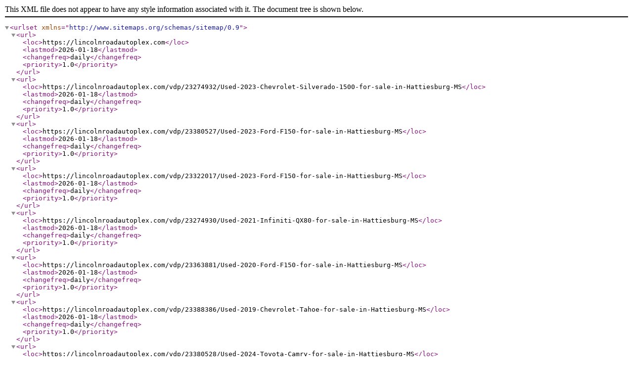

--- FILE ---
content_type: text/xml
request_url: https://lincolnroadautoplex.com/sitemap
body_size: 2954
content:
<urlset xmlns="http://www.sitemaps.org/schemas/sitemap/0.9"><url><loc>https://lincolnroadautoplex.com</loc><lastmod>2026-01-18</lastmod><changefreq>daily</changefreq><priority>1.0</priority></url><url><loc>https://lincolnroadautoplex.com/vdp/23274932/Used-2023-Chevrolet-Silverado-1500-for-sale-in-Hattiesburg-MS</loc><lastmod>2026-01-18</lastmod><changefreq>daily</changefreq><priority>1.0</priority></url><url><loc>https://lincolnroadautoplex.com/vdp/23380527/Used-2023-Ford-F150-for-sale-in-Hattiesburg-MS</loc><lastmod>2026-01-18</lastmod><changefreq>daily</changefreq><priority>1.0</priority></url><url><loc>https://lincolnroadautoplex.com/vdp/23322017/Used-2023-Ford-F150-for-sale-in-Hattiesburg-MS</loc><lastmod>2026-01-18</lastmod><changefreq>daily</changefreq><priority>1.0</priority></url><url><loc>https://lincolnroadautoplex.com/vdp/23274930/Used-2021-Infiniti-QX80-for-sale-in-Hattiesburg-MS</loc><lastmod>2026-01-18</lastmod><changefreq>daily</changefreq><priority>1.0</priority></url><url><loc>https://lincolnroadautoplex.com/vdp/23363881/Used-2020-Ford-F150-for-sale-in-Hattiesburg-MS</loc><lastmod>2026-01-18</lastmod><changefreq>daily</changefreq><priority>1.0</priority></url><url><loc>https://lincolnroadautoplex.com/vdp/23388386/Used-2019-Chevrolet-Tahoe-for-sale-in-Hattiesburg-MS</loc><lastmod>2026-01-18</lastmod><changefreq>daily</changefreq><priority>1.0</priority></url><url><loc>https://lincolnroadautoplex.com/vdp/23380528/Used-2024-Toyota-Camry-for-sale-in-Hattiesburg-MS</loc><lastmod>2026-01-18</lastmod><changefreq>daily</changefreq><priority>1.0</priority></url><url><loc>https://lincolnroadautoplex.com/vdp/23368309/Used-2018-GMC-Yukon-for-sale-in-Hattiesburg-MS</loc><lastmod>2026-01-18</lastmod><changefreq>daily</changefreq><priority>1.0</priority></url><url><loc>https://lincolnroadautoplex.com/vdp/20898127/Used-2021-Ford-F150-for-sale-in-Hattiesburg-MS</loc><lastmod>2026-01-18</lastmod><changefreq>daily</changefreq><priority>1.0</priority></url><url><loc>https://lincolnroadautoplex.com/vdp/23274925/Used-2021-RAM-1500-for-sale-in-Hattiesburg-MS</loc><lastmod>2026-01-18</lastmod><changefreq>daily</changefreq><priority>1.0</priority></url><url><loc>https://lincolnroadautoplex.com/vdp/23368311/Used-2015-Cadillac-Escalade-for-sale-in-Hattiesburg-MS</loc><lastmod>2026-01-18</lastmod><changefreq>daily</changefreq><priority>1.0</priority></url><url><loc>https://lincolnroadautoplex.com/vdp/23322015/Used-2023-Ford-Explorer-for-sale-in-Hattiesburg-MS</loc><lastmod>2026-01-18</lastmod><changefreq>daily</changefreq><priority>1.0</priority></url><url><loc>https://lincolnroadautoplex.com/vdp/23274931/Used-2024-Toyota-Camry-for-sale-in-Hattiesburg-MS</loc><lastmod>2026-01-18</lastmod><changefreq>daily</changefreq><priority>1.0</priority></url><url><loc>https://lincolnroadautoplex.com/vdp/23254349/Used-2025-Nissan-Altima-for-sale-in-Hattiesburg-MS</loc><lastmod>2026-01-18</lastmod><changefreq>daily</changefreq><priority>1.0</priority></url><url><loc>https://lincolnroadautoplex.com/vdp/23446360/Used-2017-Chevrolet-Silverado-1500-for-sale-in-Hattiesburg-MS</loc><lastmod>2026-01-18</lastmod><changefreq>daily</changefreq><priority>1.0</priority></url><url><loc>https://lincolnroadautoplex.com/vdp/22591451/Used-2023-GMC-Terrain-for-sale-in-Hattiesburg-MS</loc><lastmod>2026-01-18</lastmod><changefreq>daily</changefreq><priority>1.0</priority></url><url><loc>https://lincolnroadautoplex.com/vdp/23274928/Used-2024-Nissan-Altima-for-sale-in-Hattiesburg-MS</loc><lastmod>2026-01-18</lastmod><changefreq>daily</changefreq><priority>1.0</priority></url><url><loc>https://lincolnroadautoplex.com/vdp/22837972/Used-2019-Infiniti-QX60-for-sale-in-Hattiesburg-MS</loc><lastmod>2026-01-18</lastmod><changefreq>daily</changefreq><priority>1.0</priority></url><url><loc>https://lincolnroadautoplex.com/vdp/22837975/Used-2020-Honda-Accord-for-sale-in-Hattiesburg-MS</loc><lastmod>2026-01-18</lastmod><changefreq>daily</changefreq><priority>1.0</priority></url><url><loc>https://lincolnroadautoplex.com/vdp/22966686/Used-2023-Nissan-Rogue-for-sale-in-Hattiesburg-MS</loc><lastmod>2026-01-18</lastmod><changefreq>daily</changefreq><priority>1.0</priority></url><url><loc>https://lincolnroadautoplex.com/vdp/23274934/Used-2025-Nissan-Sentra-for-sale-in-Hattiesburg-MS</loc><lastmod>2026-01-18</lastmod><changefreq>daily</changefreq><priority>1.0</priority></url><url><loc>https://lincolnroadautoplex.com/vdp/23322018/Used-2024-Toyota-Camry-for-sale-in-Hattiesburg-MS</loc><lastmod>2026-01-18</lastmod><changefreq>daily</changefreq><priority>1.0</priority></url><url><loc>https://lincolnroadautoplex.com/vdp/23410627/Used-2017-Dodge-Charger-for-sale-in-Hattiesburg-MS</loc><lastmod>2026-01-18</lastmod><changefreq>daily</changefreq><priority>1.0</priority></url><url><loc>https://lincolnroadautoplex.com/vdp/23274933/Used-2024-Toyota-Corolla-for-sale-in-Hattiesburg-MS</loc><lastmod>2026-01-18</lastmod><changefreq>daily</changefreq><priority>1.0</priority></url><url><loc>https://lincolnroadautoplex.com/vdp/23322016/Used-2023-Chevrolet-Malibu-for-sale-in-Hattiesburg-MS</loc><lastmod>2026-01-18</lastmod><changefreq>daily</changefreq><priority>1.0</priority></url><url><loc>https://lincolnroadautoplex.com/vdp/22169753/Used-2019-Toyota-RAV4-for-sale-in-Hattiesburg-MS</loc><lastmod>2026-01-18</lastmod><changefreq>daily</changefreq><priority>1.0</priority></url><url><loc>https://lincolnroadautoplex.com/vdp/22919959/Used-2018-Honda-CRV-for-sale-in-Hattiesburg-MS</loc><lastmod>2026-01-18</lastmod><changefreq>daily</changefreq><priority>1.0</priority></url><url><loc>https://lincolnroadautoplex.com/vdp/22837979/Used-2021-Nissan-Rogue-Sport-for-sale-in-Hattiesburg-MS</loc><lastmod>2026-01-18</lastmod><changefreq>daily</changefreq><priority>1.0</priority></url><url><loc>https://lincolnroadautoplex.com/vdp/22247863/Used-2023-Volvo-XC40-for-sale-in-Hattiesburg-MS</loc><lastmod>2026-01-18</lastmod><changefreq>daily</changefreq><priority>1.0</priority></url><url><loc>https://lincolnroadautoplex.com/vdp/23014381/Used-2021-Chevrolet-Malibu-for-sale-in-Hattiesburg-MS</loc><lastmod>2026-01-18</lastmod><changefreq>daily</changefreq><priority>1.0</priority></url><url><loc>https://lincolnroadautoplex.com/vdp/23388393/Used-2019-Kia-Sorento-for-sale-in-Hattiesburg-MS</loc><lastmod>2026-01-18</lastmod><changefreq>daily</changefreq><priority>1.0</priority></url><url><loc>https://lincolnroadautoplex.com/vdp/23388391/Used-2016-Chevrolet-Equinox-for-sale-in-Hattiesburg-MS</loc><lastmod>2026-01-18</lastmod><changefreq>daily</changefreq><priority>1.0</priority></url><url><loc>https://lincolnroadautoplex.com/vdp/23067686/Used-2009-Mercury-Grand-Marquis-for-sale-in-Hattiesburg-MS</loc><lastmod>2026-01-18</lastmod><changefreq>daily</changefreq><priority>1.0</priority></url><url><loc>https://lincolnroadautoplex.com/vdp/23417267/Used-2023-Nissan-Maxima-for-sale-in-Hattiesburg-MS</loc><lastmod>2026-01-18</lastmod><changefreq>daily</changefreq><priority>1.0</priority></url><url><loc>https://lincolnroadautoplex.com/vdp/23417280/Used-2017-Chevrolet-Silverado-1500-for-sale-in-Hattiesburg-MS</loc><lastmod>2026-01-18</lastmod><changefreq>daily</changefreq><priority>1.0</priority></url><url><loc>https://lincolnroadautoplex.com/vdp/23417285/Used-2019-Ford-F150-for-sale-in-Hattiesburg-MS</loc><lastmod>2026-01-18</lastmod><changefreq>daily</changefreq><priority>1.0</priority></url><url><loc>https://lincolnroadautoplex.com/vdp/23203846/Used-2002-Nissan-Altima-for-sale-in-Hattiesburg-MS</loc><lastmod>2026-01-18</lastmod><changefreq>daily</changefreq><priority>1.0</priority></url><url><loc>https://lincolnroadautoplex.com/vdp/23446372/Used-2022-Hyundai-Elantra-for-sale-in-Hattiesburg-MS</loc><lastmod>2026-01-18</lastmod><changefreq>daily</changefreq><priority>1.0</priority></url><url><loc>https://lincolnroadautoplex.com/vdp/23446361/Used-2021-Hyundai-Accent-for-sale-in-Hattiesburg-MS</loc><lastmod>2026-01-18</lastmod><changefreq>daily</changefreq><priority>1.0</priority></url><url><loc>https://lincolnroadautoplex.com/vdp/23446374/Used-2018-Nissan-Armada-for-sale-in-Hattiesburg-MS</loc><lastmod>2026-01-18</lastmod><changefreq>daily</changefreq><priority>1.0</priority></url><url><loc>https://lincolnroadautoplex.com/vdp/23446376/Used-2021-Hyundai-Tucson-for-sale-in-Hattiesburg-MS</loc><lastmod>2026-01-18</lastmod><changefreq>daily</changefreq><priority>1.0</priority></url><url><loc>https://lincolnroadautoplex.com/vdp/23363890/Used-2018-Nissan-Pathfinder-for-sale-in-Hattiesburg-MS</loc><lastmod>2026-01-18</lastmod><changefreq>daily</changefreq><priority>1.0</priority></url><url><loc>https://lincolnroadautoplex.com/bdp/15089/trade-your-car/is-that-your-car-singing-or-is-it-you</loc><lastmod>2022-09-15</lastmod><changefreq>never</changefreq><priority>0.7</priority></url><url><loc>https://lincolnroadautoplex.com/bdp/19468/trade-your-car/why-now-is-the-best-time-to-trade-in-your-car!</loc><lastmod>2023-03-10</lastmod><changefreq>never</changefreq><priority>0.7</priority></url><url><loc>https://lincolnroadautoplex.com/bdp/26555/car-care/is-it-time-to-change-your-oil</loc><lastmod>2023-08-10</lastmod><changefreq>never</changefreq><priority>0.7</priority></url><url><loc>https://lincolnroadautoplex.com/bdp/27858/trade-your-car/coming-up-roses---how-color-affects-resale-value</loc><lastmod>2023-09-11</lastmod><changefreq>never</changefreq><priority>0.7</priority></url><url><loc>https://lincolnroadautoplex.com/bdp/30511/car-buying-tips/winter-driving---its-no-joke</loc><lastmod>2023-11-10</lastmod><changefreq>never</changefreq><priority>0.7</priority></url><url><loc>https://lincolnroadautoplex.com/bdp/32337/car-care/stolen-car-%3d-stolen-dreams</loc><lastmod>2023-12-11</lastmod><changefreq>never</changefreq><priority>0.7</priority></url><url><loc>https://lincolnroadautoplex.com/bdp/34198/car-buying-tips/should-you-buy-a-car-from-a-private-party</loc><lastmod>2024-01-10</lastmod><changefreq>never</changefreq><priority>0.7</priority></url><url><loc>https://lincolnroadautoplex.com/bdp/36345/car-buying-tips/flip-phones-foldable-cars---sardine-cans</loc><lastmod>2024-02-12</lastmod><changefreq>never</changefreq><priority>0.7</priority></url><url><loc>https://lincolnroadautoplex.com/bdp/38067/car-care/spring-forward-into-a-smoother-ride</loc><lastmod>2024-03-11</lastmod><changefreq>never</changefreq><priority>0.7</priority></url><url><loc>https://lincolnroadautoplex.com/bdp/40030/trade-your-car/let-your-trade-in-dollars-bloom</loc><lastmod>2024-04-10</lastmod><changefreq>never</changefreq><priority>0.7</priority></url><url><loc>https://lincolnroadautoplex.com/bdp/41869/car-buying-tips/what-do-horsepower-and-the-ky-derby-have-in-common</loc><lastmod>2024-05-10</lastmod><changefreq>never</changefreq><priority>0.7</priority></url><url><loc>https://lincolnroadautoplex.com/bdp/43757/trade-your-car/is-your-garage-becoming-a-storage-unit</loc><lastmod>2024-06-11</lastmod><changefreq>never</changefreq><priority>0.7</priority></url><url><loc>https://lincolnroadautoplex.com/bdp/45707/car-buying-tips/buying-a-car-should-be-stress-free</loc><lastmod>2024-07-10</lastmod><changefreq>never</changefreq><priority>0.7</priority></url><url><loc>https://lincolnroadautoplex.com/bdp/47981/truck-buying-tips/gone-fishing---ready-set-tow!</loc><lastmod>2024-08-12</lastmod><changefreq>never</changefreq><priority>0.7</priority></url><url><loc>https://lincolnroadautoplex.com/bdp/50269/car-buying-tips/hidden-scams-every-driver-should-know-about</loc><lastmod>2024-09-10</lastmod><changefreq>never</changefreq><priority>0.7</priority></url><url><loc>https://lincolnroadautoplex.com/bdp/52204/trade-your-car/garage-story---room-to-grown</loc><lastmod>2024-10-10</lastmod><changefreq>never</changefreq><priority>0.7</priority></url><url><loc>https://lincolnroadautoplex.com/bdp/54464/car-buying-tips/is-it-the-car-your-dog-would-choose</loc><lastmod>2024-11-11</lastmod><changefreq>never</changefreq><priority>0.7</priority></url><url><loc>https://lincolnroadautoplex.com/bdp/56805/car-care-tips/soap-and-water-what-could-possibly-go-wrong</loc><lastmod>2024-12-10</lastmod><changefreq>never</changefreq><priority>0.7</priority></url><url><loc>https://lincolnroadautoplex.com/bdp/58567/car-buying-tips/car-financing-in-2025-news-you-can-use</loc><lastmod>2025-01-10</lastmod><changefreq>never</changefreq><priority>0.7</priority></url><url><loc>https://lincolnroadautoplex.com/bdp/60788/car-buying-tips/the-good-the-bad-and-whats-comming-back</loc><lastmod>2025-02-10</lastmod><changefreq>never</changefreq><priority>0.7</priority></url><url><loc>https://lincolnroadautoplex.com/bdp/65862/car-buying-tips/big-on-space%2c-easy-on-gas-suvs-that-skip-the-plug</loc><lastmod>2025-04-10</lastmod><changefreq>never</changefreq><priority>0.7</priority></url><url><loc>https://lincolnroadautoplex.com/bdp/68311/car-care/maintaining-your-car-now-saves-you-money-later</loc><lastmod>2025-05-12</lastmod><changefreq>never</changefreq><priority>0.7</priority></url><url><loc>https://lincolnroadautoplex.com/bdp/70906/truck-buying-tips/your-truck-knows-best---it-even-%e2%80%98towed%e2%80%99-you-so</loc><lastmod>2025-06-10</lastmod><changefreq>never</changefreq><priority>0.7</priority></url><url><loc>https://lincolnroadautoplex.com/bdp/73515/truck-buying-tips/should-you-buy-a-diesel-or-gas-truck</loc><lastmod>2025-07-10</lastmod><changefreq>never</changefreq><priority>0.7</priority></url><url><loc>https://lincolnroadautoplex.com/bdp/76206/car-care/19-car-gadgets-that-actually-earn-their-keep</loc><lastmod>2025-08-11</lastmod><changefreq>never</changefreq><priority>0.7</priority></url><url><loc>https://lincolnroadautoplex.com/bdp/78433/trade-your-car/why-winter-driving-doesn%e2%80%99t-have-to-be-stressful</loc><lastmod>2025-09-10</lastmod><changefreq>never</changefreq><priority>0.7</priority></url><url><loc>https://lincolnroadautoplex.com/bdp/81212/car-buying-tips/the-smart-drivers-dilemma-buying-or-leasing</loc><lastmod>2025-10-10</lastmod><changefreq>never</changefreq><priority>0.7</priority></url><url><loc>https://lincolnroadautoplex.com/bdp/83908/truck-buying-tips/is-your-current-truck-fighting-an-uphill-battle</loc><lastmod>2025-11-10</lastmod><changefreq>never</changefreq><priority>0.7</priority></url><url><loc>https://lincolnroadautoplex.com/bdp/85448/car-buying-tips/off-to-college-what-you-should-look-for-in-a-car</loc><lastmod>2025-11-20</lastmod><changefreq>never</changefreq><priority>0.7</priority></url><url><loc>https://lincolnroadautoplex.com/bdp/85947/car-buying-tips/why-some-cars-sell-faster-than-others</loc><lastmod>2025-11-26</lastmod><changefreq>never</changefreq><priority>0.7</priority></url><url><loc>https://lincolnroadautoplex.com/bdp/86715/car-buying-tips/choosing-a-car-that-fits-your-daily-drive</loc><lastmod>2025-12-02</lastmod><changefreq>never</changefreq><priority>0.7</priority></url><url><loc>https://lincolnroadautoplex.com/bdp/87263/car-buying-tips/learn-about-vehicle-safety-ratings-before-you-buy</loc><lastmod>2025-12-08</lastmod><changefreq>never</changefreq><priority>0.7</priority></url><url><loc>https://lincolnroadautoplex.com/bdp/88226/car-buying-tips/what-first-time-buyers-worry-about-most</loc><lastmod>2025-12-10</lastmod><changefreq>never</changefreq><priority>0.7</priority></url><url><loc>https://lincolnroadautoplex.com/bdp/88227/car-care-tips/5-habits-that-quietly-destroy-your-vehicles-value</loc><lastmod>2025-12-10</lastmod><changefreq>never</changefreq><priority>0.7</priority></url><url><loc>https://lincolnroadautoplex.com/bdp/88228/car-buying-tips/why-two-identical-cars-can-very-greatly-in-price</loc><lastmod>2025-12-10</lastmod><changefreq>never</changefreq><priority>0.7</priority></url><url><loc>https://lincolnroadautoplex.com/bdp/88229/trade-your-car/why-service-history-can-outweigh-vehicle-age</loc><lastmod>2025-12-10</lastmod><changefreq>never</changefreq><priority>0.7</priority></url><url><loc>https://lincolnroadautoplex.com/bdp/92443/car-financing-tips/car-financing-101---what-to-expect</loc><lastmod>2026-01-13</lastmod><changefreq>never</changefreq><priority>0.7</priority></url><url><loc>https://lincolnroadautoplex.com/creditapp</loc><changefreq>monthly</changefreq><priority>0.5</priority></url><url><loc>https://lincolnroadautoplex.com/newandusedcars?clearall=1</loc><changefreq>monthly</changefreq><priority>0.5</priority></url><url><loc>https://lincolnroadautoplex.com/aboutus</loc><changefreq>monthly</changefreq><priority>0.5</priority></url><url><loc>https://lincolnroadautoplex.com/blog</loc><changefreq>monthly</changefreq><priority>0.5</priority></url><url><loc>https://lincolnroadautoplex.com/newandusedcars?clearall=1&amp;specialfilter=true</loc><changefreq>monthly</changefreq><priority>0.5</priority></url><url><loc>https://lincolnroadautoplex.com/loancalculator</loc><changefreq>monthly</changefreq><priority>0.5</priority></url><url><loc>https://lincolnroadautoplex.com/locatorservice</loc><changefreq>monthly</changefreq><priority>0.5</priority></url><url><loc>https://lincolnroadautoplex.com/sendcomments</loc><changefreq>monthly</changefreq><priority>0.5</priority></url><url><loc>https://lincolnroadautoplex.com/meetourstaff</loc><changefreq>monthly</changefreq><priority>0.5</priority></url><url><loc>https://lincolnroadautoplex.com/detailing</loc><changefreq>monthly</changefreq><priority>0.5</priority></url><url><loc>https://lincolnroadautoplex.com/newandusedcars</loc><changefreq>monthly</changefreq><priority>0.5</priority></url><url><loc>https://lincolnroadautoplex.com/https://www.buysellcarshattiesburg.com</loc><changefreq>monthly</changefreq><priority>0.5</priority></url><url><loc>https://lincolnroadautoplex.com/testimonials</loc><changefreq>monthly</changefreq><priority>0.5</priority></url><url><loc>https://lincolnroadautoplex.com/privacy</loc><changefreq>monthly</changefreq><priority>0.5</priority></url><url><loc>https://lincolnroadautoplex.com/trade</loc><changefreq>monthly</changefreq><priority>0.5</priority></url><url><loc>https://lincolnroadautoplex.com/</loc><lastmod>2026-01-18</lastmod><changefreq>daily</changefreq><priority>1.0</priority></url></urlset>